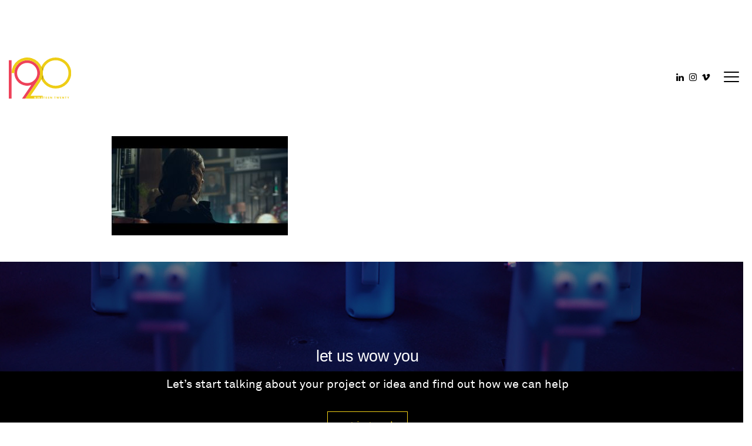

--- FILE ---
content_type: text/html; charset=UTF-8
request_url: https://1920vfx.com/portfolio/take-the-lead/1048_sfw_80_a_hnm_springsummer_80sec_edit58_btf_2018-02-20-mov-01_00_52_06-still008/
body_size: 11680
content:

<!doctype html>
<html lang="en-US" class="no-js">
    
	<head><style>img.lazy{min-height:1px}</style><link href="https://1920vfx.com/wp-content/plugins/w3-total-cache/pub/js/lazyload.min.js" as="script">
  <meta charset="utf-8">
  <meta http-equiv="x-ua-compatible" content="ie=edge">
  <meta name="viewport" content="width=device-width, initial-scale=1">
  <meta name='robots' content='index, follow, max-image-preview:large, max-snippet:-1, max-video-preview:-1' />

	<!-- This site is optimized with the Yoast SEO plugin v26.8 - https://yoast.com/product/yoast-seo-wordpress/ -->
	<title>1048_SFW_80_A_HnM_springSummer_80sec_edit58_BTF_2018-02-20.mov.01_00_52_06.Still008 - 1920vfx</title>
	<link rel="canonical" href="https://1920vfx.com/portfolio/take-the-lead/1048_sfw_80_a_hnm_springsummer_80sec_edit58_btf_2018-02-20-mov-01_00_52_06-still008/" />
	<meta property="og:locale" content="en_US" />
	<meta property="og:type" content="article" />
	<meta property="og:title" content="1048_SFW_80_A_HnM_springSummer_80sec_edit58_BTF_2018-02-20.mov.01_00_52_06.Still008 - 1920vfx" />
	<meta property="og:url" content="https://1920vfx.com/portfolio/take-the-lead/1048_sfw_80_a_hnm_springsummer_80sec_edit58_btf_2018-02-20-mov-01_00_52_06-still008/" />
	<meta property="og:site_name" content="1920vfx" />
	<meta property="article:publisher" content="https://www.facebook.com/nineteentwenty" />
	<meta property="og:image" content="https://1920vfx.com/portfolio/take-the-lead/1048_sfw_80_a_hnm_springsummer_80sec_edit58_btf_2018-02-20-mov-01_00_52_06-still008" />
	<meta property="og:image:width" content="2048" />
	<meta property="og:image:height" content="1152" />
	<meta property="og:image:type" content="image/jpeg" />
	<meta name="twitter:card" content="summary_large_image" />
	<meta name="twitter:site" content="@1920vfx" />
	<script type="application/ld+json" class="yoast-schema-graph">{"@context":"https://schema.org","@graph":[{"@type":"WebPage","@id":"https://1920vfx.com/portfolio/take-the-lead/1048_sfw_80_a_hnm_springsummer_80sec_edit58_btf_2018-02-20-mov-01_00_52_06-still008/","url":"https://1920vfx.com/portfolio/take-the-lead/1048_sfw_80_a_hnm_springsummer_80sec_edit58_btf_2018-02-20-mov-01_00_52_06-still008/","name":"1048_SFW_80_A_HnM_springSummer_80sec_edit58_BTF_2018-02-20.mov.01_00_52_06.Still008 - 1920vfx","isPartOf":{"@id":"https://1920vfx.com/#website"},"primaryImageOfPage":{"@id":"https://1920vfx.com/portfolio/take-the-lead/1048_sfw_80_a_hnm_springsummer_80sec_edit58_btf_2018-02-20-mov-01_00_52_06-still008/#primaryimage"},"image":{"@id":"https://1920vfx.com/portfolio/take-the-lead/1048_sfw_80_a_hnm_springsummer_80sec_edit58_btf_2018-02-20-mov-01_00_52_06-still008/#primaryimage"},"thumbnailUrl":"https://1920vfx.com/wp-content/uploads/2018/03/1048_SFW_80_A_HnM_springSummer_80sec_edit58_BTF_2018-02-20.mov.01_00_52_06.Still008.jpg","datePublished":"2018-03-19T15:42:33+00:00","breadcrumb":{"@id":"https://1920vfx.com/portfolio/take-the-lead/1048_sfw_80_a_hnm_springsummer_80sec_edit58_btf_2018-02-20-mov-01_00_52_06-still008/#breadcrumb"},"inLanguage":"en-US","potentialAction":[{"@type":"ReadAction","target":["https://1920vfx.com/portfolio/take-the-lead/1048_sfw_80_a_hnm_springsummer_80sec_edit58_btf_2018-02-20-mov-01_00_52_06-still008/"]}]},{"@type":"ImageObject","inLanguage":"en-US","@id":"https://1920vfx.com/portfolio/take-the-lead/1048_sfw_80_a_hnm_springsummer_80sec_edit58_btf_2018-02-20-mov-01_00_52_06-still008/#primaryimage","url":"https://1920vfx.com/wp-content/uploads/2018/03/1048_SFW_80_A_HnM_springSummer_80sec_edit58_BTF_2018-02-20.mov.01_00_52_06.Still008.jpg","contentUrl":"https://1920vfx.com/wp-content/uploads/2018/03/1048_SFW_80_A_HnM_springSummer_80sec_edit58_BTF_2018-02-20.mov.01_00_52_06.Still008.jpg","width":2048,"height":1152},{"@type":"BreadcrumbList","@id":"https://1920vfx.com/portfolio/take-the-lead/1048_sfw_80_a_hnm_springsummer_80sec_edit58_btf_2018-02-20-mov-01_00_52_06-still008/#breadcrumb","itemListElement":[{"@type":"ListItem","position":1,"name":"Home","item":"https://1920vfx.com/"},{"@type":"ListItem","position":2,"name":"Take the Lead","item":"https://1920vfx.com/portfolio/take-the-lead/"},{"@type":"ListItem","position":3,"name":"1048_SFW_80_A_HnM_springSummer_80sec_edit58_BTF_2018-02-20.mov.01_00_52_06.Still008"}]},{"@type":"WebSite","@id":"https://1920vfx.com/#website","url":"https://1920vfx.com/","name":"1920vfx","description":"a visual effects post production studio based in the heart of London and Bristol","publisher":{"@id":"https://1920vfx.com/#organization"},"potentialAction":[{"@type":"SearchAction","target":{"@type":"EntryPoint","urlTemplate":"https://1920vfx.com/?s={search_term_string}"},"query-input":{"@type":"PropertyValueSpecification","valueRequired":true,"valueName":"search_term_string"}}],"inLanguage":"en-US"},{"@type":"Organization","@id":"https://1920vfx.com/#organization","name":"1920vfx","url":"https://1920vfx.com/","logo":{"@type":"ImageObject","inLanguage":"en-US","@id":"https://1920vfx.com/#/schema/logo/image/","url":"https://1920vfx.com/wp-content/uploads/2023/03/cropped-cropped-1920_Logo_RGB-1.png","contentUrl":"https://1920vfx.com/wp-content/uploads/2023/03/cropped-cropped-1920_Logo_RGB-1.png","width":512,"height":512,"caption":"1920vfx"},"image":{"@id":"https://1920vfx.com/#/schema/logo/image/"},"sameAs":["https://www.facebook.com/nineteentwenty","https://x.com/1920vfx","https://www.instagram.com/nineteentwenty.vfx/"]}]}</script>
	<!-- / Yoast SEO plugin. -->


<link rel="alternate" title="oEmbed (JSON)" type="application/json+oembed" href="https://1920vfx.com/wp-json/oembed/1.0/embed?url=https%3A%2F%2F1920vfx.com%2Fportfolio%2Ftake-the-lead%2F1048_sfw_80_a_hnm_springsummer_80sec_edit58_btf_2018-02-20-mov-01_00_52_06-still008%2F" />
<link rel="alternate" title="oEmbed (XML)" type="text/xml+oembed" href="https://1920vfx.com/wp-json/oembed/1.0/embed?url=https%3A%2F%2F1920vfx.com%2Fportfolio%2Ftake-the-lead%2F1048_sfw_80_a_hnm_springsummer_80sec_edit58_btf_2018-02-20-mov-01_00_52_06-still008%2F&#038;format=xml" />
		<!-- This site uses the Google Analytics by MonsterInsights plugin v9.11.1 - Using Analytics tracking - https://www.monsterinsights.com/ -->
							<script src="//www.googletagmanager.com/gtag/js?id=G-NJTV0H78RH"  data-cfasync="false" data-wpfc-render="false" type="text/javascript" async></script>
			<script data-cfasync="false" data-wpfc-render="false" type="text/javascript">
				var mi_version = '9.11.1';
				var mi_track_user = true;
				var mi_no_track_reason = '';
								var MonsterInsightsDefaultLocations = {"page_location":"https:\/\/1920vfx.com\/portfolio\/take-the-lead\/1048_sfw_80_a_hnm_springsummer_80sec_edit58_btf_2018-02-20-mov-01_00_52_06-still008\/"};
								if ( typeof MonsterInsightsPrivacyGuardFilter === 'function' ) {
					var MonsterInsightsLocations = (typeof MonsterInsightsExcludeQuery === 'object') ? MonsterInsightsPrivacyGuardFilter( MonsterInsightsExcludeQuery ) : MonsterInsightsPrivacyGuardFilter( MonsterInsightsDefaultLocations );
				} else {
					var MonsterInsightsLocations = (typeof MonsterInsightsExcludeQuery === 'object') ? MonsterInsightsExcludeQuery : MonsterInsightsDefaultLocations;
				}

								var disableStrs = [
										'ga-disable-G-NJTV0H78RH',
									];

				/* Function to detect opted out users */
				function __gtagTrackerIsOptedOut() {
					for (var index = 0; index < disableStrs.length; index++) {
						if (document.cookie.indexOf(disableStrs[index] + '=true') > -1) {
							return true;
						}
					}

					return false;
				}

				/* Disable tracking if the opt-out cookie exists. */
				if (__gtagTrackerIsOptedOut()) {
					for (var index = 0; index < disableStrs.length; index++) {
						window[disableStrs[index]] = true;
					}
				}

				/* Opt-out function */
				function __gtagTrackerOptout() {
					for (var index = 0; index < disableStrs.length; index++) {
						document.cookie = disableStrs[index] + '=true; expires=Thu, 31 Dec 2099 23:59:59 UTC; path=/';
						window[disableStrs[index]] = true;
					}
				}

				if ('undefined' === typeof gaOptout) {
					function gaOptout() {
						__gtagTrackerOptout();
					}
				}
								window.dataLayer = window.dataLayer || [];

				window.MonsterInsightsDualTracker = {
					helpers: {},
					trackers: {},
				};
				if (mi_track_user) {
					function __gtagDataLayer() {
						dataLayer.push(arguments);
					}

					function __gtagTracker(type, name, parameters) {
						if (!parameters) {
							parameters = {};
						}

						if (parameters.send_to) {
							__gtagDataLayer.apply(null, arguments);
							return;
						}

						if (type === 'event') {
														parameters.send_to = monsterinsights_frontend.v4_id;
							var hookName = name;
							if (typeof parameters['event_category'] !== 'undefined') {
								hookName = parameters['event_category'] + ':' + name;
							}

							if (typeof MonsterInsightsDualTracker.trackers[hookName] !== 'undefined') {
								MonsterInsightsDualTracker.trackers[hookName](parameters);
							} else {
								__gtagDataLayer('event', name, parameters);
							}
							
						} else {
							__gtagDataLayer.apply(null, arguments);
						}
					}

					__gtagTracker('js', new Date());
					__gtagTracker('set', {
						'developer_id.dZGIzZG': true,
											});
					if ( MonsterInsightsLocations.page_location ) {
						__gtagTracker('set', MonsterInsightsLocations);
					}
										__gtagTracker('config', 'G-NJTV0H78RH', {"forceSSL":"true"} );
										window.gtag = __gtagTracker;										(function () {
						/* https://developers.google.com/analytics/devguides/collection/analyticsjs/ */
						/* ga and __gaTracker compatibility shim. */
						var noopfn = function () {
							return null;
						};
						var newtracker = function () {
							return new Tracker();
						};
						var Tracker = function () {
							return null;
						};
						var p = Tracker.prototype;
						p.get = noopfn;
						p.set = noopfn;
						p.send = function () {
							var args = Array.prototype.slice.call(arguments);
							args.unshift('send');
							__gaTracker.apply(null, args);
						};
						var __gaTracker = function () {
							var len = arguments.length;
							if (len === 0) {
								return;
							}
							var f = arguments[len - 1];
							if (typeof f !== 'object' || f === null || typeof f.hitCallback !== 'function') {
								if ('send' === arguments[0]) {
									var hitConverted, hitObject = false, action;
									if ('event' === arguments[1]) {
										if ('undefined' !== typeof arguments[3]) {
											hitObject = {
												'eventAction': arguments[3],
												'eventCategory': arguments[2],
												'eventLabel': arguments[4],
												'value': arguments[5] ? arguments[5] : 1,
											}
										}
									}
									if ('pageview' === arguments[1]) {
										if ('undefined' !== typeof arguments[2]) {
											hitObject = {
												'eventAction': 'page_view',
												'page_path': arguments[2],
											}
										}
									}
									if (typeof arguments[2] === 'object') {
										hitObject = arguments[2];
									}
									if (typeof arguments[5] === 'object') {
										Object.assign(hitObject, arguments[5]);
									}
									if ('undefined' !== typeof arguments[1].hitType) {
										hitObject = arguments[1];
										if ('pageview' === hitObject.hitType) {
											hitObject.eventAction = 'page_view';
										}
									}
									if (hitObject) {
										action = 'timing' === arguments[1].hitType ? 'timing_complete' : hitObject.eventAction;
										hitConverted = mapArgs(hitObject);
										__gtagTracker('event', action, hitConverted);
									}
								}
								return;
							}

							function mapArgs(args) {
								var arg, hit = {};
								var gaMap = {
									'eventCategory': 'event_category',
									'eventAction': 'event_action',
									'eventLabel': 'event_label',
									'eventValue': 'event_value',
									'nonInteraction': 'non_interaction',
									'timingCategory': 'event_category',
									'timingVar': 'name',
									'timingValue': 'value',
									'timingLabel': 'event_label',
									'page': 'page_path',
									'location': 'page_location',
									'title': 'page_title',
									'referrer' : 'page_referrer',
								};
								for (arg in args) {
																		if (!(!args.hasOwnProperty(arg) || !gaMap.hasOwnProperty(arg))) {
										hit[gaMap[arg]] = args[arg];
									} else {
										hit[arg] = args[arg];
									}
								}
								return hit;
							}

							try {
								f.hitCallback();
							} catch (ex) {
							}
						};
						__gaTracker.create = newtracker;
						__gaTracker.getByName = newtracker;
						__gaTracker.getAll = function () {
							return [];
						};
						__gaTracker.remove = noopfn;
						__gaTracker.loaded = true;
						window['__gaTracker'] = __gaTracker;
					})();
									} else {
										console.log("");
					(function () {
						function __gtagTracker() {
							return null;
						}

						window['__gtagTracker'] = __gtagTracker;
						window['gtag'] = __gtagTracker;
					})();
									}
			</script>
							<!-- / Google Analytics by MonsterInsights -->
		<style id='wp-img-auto-sizes-contain-inline-css' type='text/css'>
img:is([sizes=auto i],[sizes^="auto," i]){contain-intrinsic-size:3000px 1500px}
/*# sourceURL=wp-img-auto-sizes-contain-inline-css */
</style>
<link rel="stylesheet" href="https://1920vfx.com/wp-content/cache/minify/4b06f.css" media="all" />

<style id='wp-block-library-inline-css' type='text/css'>
:root{--wp-block-synced-color:#7a00df;--wp-block-synced-color--rgb:122,0,223;--wp-bound-block-color:var(--wp-block-synced-color);--wp-editor-canvas-background:#ddd;--wp-admin-theme-color:#007cba;--wp-admin-theme-color--rgb:0,124,186;--wp-admin-theme-color-darker-10:#006ba1;--wp-admin-theme-color-darker-10--rgb:0,107,160.5;--wp-admin-theme-color-darker-20:#005a87;--wp-admin-theme-color-darker-20--rgb:0,90,135;--wp-admin-border-width-focus:2px}@media (min-resolution:192dpi){:root{--wp-admin-border-width-focus:1.5px}}.wp-element-button{cursor:pointer}:root .has-very-light-gray-background-color{background-color:#eee}:root .has-very-dark-gray-background-color{background-color:#313131}:root .has-very-light-gray-color{color:#eee}:root .has-very-dark-gray-color{color:#313131}:root .has-vivid-green-cyan-to-vivid-cyan-blue-gradient-background{background:linear-gradient(135deg,#00d084,#0693e3)}:root .has-purple-crush-gradient-background{background:linear-gradient(135deg,#34e2e4,#4721fb 50%,#ab1dfe)}:root .has-hazy-dawn-gradient-background{background:linear-gradient(135deg,#faaca8,#dad0ec)}:root .has-subdued-olive-gradient-background{background:linear-gradient(135deg,#fafae1,#67a671)}:root .has-atomic-cream-gradient-background{background:linear-gradient(135deg,#fdd79a,#004a59)}:root .has-nightshade-gradient-background{background:linear-gradient(135deg,#330968,#31cdcf)}:root .has-midnight-gradient-background{background:linear-gradient(135deg,#020381,#2874fc)}:root{--wp--preset--font-size--normal:16px;--wp--preset--font-size--huge:42px}.has-regular-font-size{font-size:1em}.has-larger-font-size{font-size:2.625em}.has-normal-font-size{font-size:var(--wp--preset--font-size--normal)}.has-huge-font-size{font-size:var(--wp--preset--font-size--huge)}.has-text-align-center{text-align:center}.has-text-align-left{text-align:left}.has-text-align-right{text-align:right}.has-fit-text{white-space:nowrap!important}#end-resizable-editor-section{display:none}.aligncenter{clear:both}.items-justified-left{justify-content:flex-start}.items-justified-center{justify-content:center}.items-justified-right{justify-content:flex-end}.items-justified-space-between{justify-content:space-between}.screen-reader-text{border:0;clip-path:inset(50%);height:1px;margin:-1px;overflow:hidden;padding:0;position:absolute;width:1px;word-wrap:normal!important}.screen-reader-text:focus{background-color:#ddd;clip-path:none;color:#444;display:block;font-size:1em;height:auto;left:5px;line-height:normal;padding:15px 23px 14px;text-decoration:none;top:5px;width:auto;z-index:100000}html :where(.has-border-color){border-style:solid}html :where([style*=border-top-color]){border-top-style:solid}html :where([style*=border-right-color]){border-right-style:solid}html :where([style*=border-bottom-color]){border-bottom-style:solid}html :where([style*=border-left-color]){border-left-style:solid}html :where([style*=border-width]){border-style:solid}html :where([style*=border-top-width]){border-top-style:solid}html :where([style*=border-right-width]){border-right-style:solid}html :where([style*=border-bottom-width]){border-bottom-style:solid}html :where([style*=border-left-width]){border-left-style:solid}html :where(img[class*=wp-image-]){height:auto;max-width:100%}:where(figure){margin:0 0 1em}html :where(.is-position-sticky){--wp-admin--admin-bar--position-offset:var(--wp-admin--admin-bar--height,0px)}@media screen and (max-width:600px){html :where(.is-position-sticky){--wp-admin--admin-bar--position-offset:0px}}

/*# sourceURL=wp-block-library-inline-css */
</style><style id='global-styles-inline-css' type='text/css'>
:root{--wp--preset--aspect-ratio--square: 1;--wp--preset--aspect-ratio--4-3: 4/3;--wp--preset--aspect-ratio--3-4: 3/4;--wp--preset--aspect-ratio--3-2: 3/2;--wp--preset--aspect-ratio--2-3: 2/3;--wp--preset--aspect-ratio--16-9: 16/9;--wp--preset--aspect-ratio--9-16: 9/16;--wp--preset--color--black: #000000;--wp--preset--color--cyan-bluish-gray: #abb8c3;--wp--preset--color--white: #ffffff;--wp--preset--color--pale-pink: #f78da7;--wp--preset--color--vivid-red: #cf2e2e;--wp--preset--color--luminous-vivid-orange: #ff6900;--wp--preset--color--luminous-vivid-amber: #fcb900;--wp--preset--color--light-green-cyan: #7bdcb5;--wp--preset--color--vivid-green-cyan: #00d084;--wp--preset--color--pale-cyan-blue: #8ed1fc;--wp--preset--color--vivid-cyan-blue: #0693e3;--wp--preset--color--vivid-purple: #9b51e0;--wp--preset--gradient--vivid-cyan-blue-to-vivid-purple: linear-gradient(135deg,rgb(6,147,227) 0%,rgb(155,81,224) 100%);--wp--preset--gradient--light-green-cyan-to-vivid-green-cyan: linear-gradient(135deg,rgb(122,220,180) 0%,rgb(0,208,130) 100%);--wp--preset--gradient--luminous-vivid-amber-to-luminous-vivid-orange: linear-gradient(135deg,rgb(252,185,0) 0%,rgb(255,105,0) 100%);--wp--preset--gradient--luminous-vivid-orange-to-vivid-red: linear-gradient(135deg,rgb(255,105,0) 0%,rgb(207,46,46) 100%);--wp--preset--gradient--very-light-gray-to-cyan-bluish-gray: linear-gradient(135deg,rgb(238,238,238) 0%,rgb(169,184,195) 100%);--wp--preset--gradient--cool-to-warm-spectrum: linear-gradient(135deg,rgb(74,234,220) 0%,rgb(151,120,209) 20%,rgb(207,42,186) 40%,rgb(238,44,130) 60%,rgb(251,105,98) 80%,rgb(254,248,76) 100%);--wp--preset--gradient--blush-light-purple: linear-gradient(135deg,rgb(255,206,236) 0%,rgb(152,150,240) 100%);--wp--preset--gradient--blush-bordeaux: linear-gradient(135deg,rgb(254,205,165) 0%,rgb(254,45,45) 50%,rgb(107,0,62) 100%);--wp--preset--gradient--luminous-dusk: linear-gradient(135deg,rgb(255,203,112) 0%,rgb(199,81,192) 50%,rgb(65,88,208) 100%);--wp--preset--gradient--pale-ocean: linear-gradient(135deg,rgb(255,245,203) 0%,rgb(182,227,212) 50%,rgb(51,167,181) 100%);--wp--preset--gradient--electric-grass: linear-gradient(135deg,rgb(202,248,128) 0%,rgb(113,206,126) 100%);--wp--preset--gradient--midnight: linear-gradient(135deg,rgb(2,3,129) 0%,rgb(40,116,252) 100%);--wp--preset--font-size--small: 13px;--wp--preset--font-size--medium: 20px;--wp--preset--font-size--large: 36px;--wp--preset--font-size--x-large: 42px;--wp--preset--spacing--20: 0.44rem;--wp--preset--spacing--30: 0.67rem;--wp--preset--spacing--40: 1rem;--wp--preset--spacing--50: 1.5rem;--wp--preset--spacing--60: 2.25rem;--wp--preset--spacing--70: 3.38rem;--wp--preset--spacing--80: 5.06rem;--wp--preset--shadow--natural: 6px 6px 9px rgba(0, 0, 0, 0.2);--wp--preset--shadow--deep: 12px 12px 50px rgba(0, 0, 0, 0.4);--wp--preset--shadow--sharp: 6px 6px 0px rgba(0, 0, 0, 0.2);--wp--preset--shadow--outlined: 6px 6px 0px -3px rgb(255, 255, 255), 6px 6px rgb(0, 0, 0);--wp--preset--shadow--crisp: 6px 6px 0px rgb(0, 0, 0);}:where(.is-layout-flex){gap: 0.5em;}:where(.is-layout-grid){gap: 0.5em;}body .is-layout-flex{display: flex;}.is-layout-flex{flex-wrap: wrap;align-items: center;}.is-layout-flex > :is(*, div){margin: 0;}body .is-layout-grid{display: grid;}.is-layout-grid > :is(*, div){margin: 0;}:where(.wp-block-columns.is-layout-flex){gap: 2em;}:where(.wp-block-columns.is-layout-grid){gap: 2em;}:where(.wp-block-post-template.is-layout-flex){gap: 1.25em;}:where(.wp-block-post-template.is-layout-grid){gap: 1.25em;}.has-black-color{color: var(--wp--preset--color--black) !important;}.has-cyan-bluish-gray-color{color: var(--wp--preset--color--cyan-bluish-gray) !important;}.has-white-color{color: var(--wp--preset--color--white) !important;}.has-pale-pink-color{color: var(--wp--preset--color--pale-pink) !important;}.has-vivid-red-color{color: var(--wp--preset--color--vivid-red) !important;}.has-luminous-vivid-orange-color{color: var(--wp--preset--color--luminous-vivid-orange) !important;}.has-luminous-vivid-amber-color{color: var(--wp--preset--color--luminous-vivid-amber) !important;}.has-light-green-cyan-color{color: var(--wp--preset--color--light-green-cyan) !important;}.has-vivid-green-cyan-color{color: var(--wp--preset--color--vivid-green-cyan) !important;}.has-pale-cyan-blue-color{color: var(--wp--preset--color--pale-cyan-blue) !important;}.has-vivid-cyan-blue-color{color: var(--wp--preset--color--vivid-cyan-blue) !important;}.has-vivid-purple-color{color: var(--wp--preset--color--vivid-purple) !important;}.has-black-background-color{background-color: var(--wp--preset--color--black) !important;}.has-cyan-bluish-gray-background-color{background-color: var(--wp--preset--color--cyan-bluish-gray) !important;}.has-white-background-color{background-color: var(--wp--preset--color--white) !important;}.has-pale-pink-background-color{background-color: var(--wp--preset--color--pale-pink) !important;}.has-vivid-red-background-color{background-color: var(--wp--preset--color--vivid-red) !important;}.has-luminous-vivid-orange-background-color{background-color: var(--wp--preset--color--luminous-vivid-orange) !important;}.has-luminous-vivid-amber-background-color{background-color: var(--wp--preset--color--luminous-vivid-amber) !important;}.has-light-green-cyan-background-color{background-color: var(--wp--preset--color--light-green-cyan) !important;}.has-vivid-green-cyan-background-color{background-color: var(--wp--preset--color--vivid-green-cyan) !important;}.has-pale-cyan-blue-background-color{background-color: var(--wp--preset--color--pale-cyan-blue) !important;}.has-vivid-cyan-blue-background-color{background-color: var(--wp--preset--color--vivid-cyan-blue) !important;}.has-vivid-purple-background-color{background-color: var(--wp--preset--color--vivid-purple) !important;}.has-black-border-color{border-color: var(--wp--preset--color--black) !important;}.has-cyan-bluish-gray-border-color{border-color: var(--wp--preset--color--cyan-bluish-gray) !important;}.has-white-border-color{border-color: var(--wp--preset--color--white) !important;}.has-pale-pink-border-color{border-color: var(--wp--preset--color--pale-pink) !important;}.has-vivid-red-border-color{border-color: var(--wp--preset--color--vivid-red) !important;}.has-luminous-vivid-orange-border-color{border-color: var(--wp--preset--color--luminous-vivid-orange) !important;}.has-luminous-vivid-amber-border-color{border-color: var(--wp--preset--color--luminous-vivid-amber) !important;}.has-light-green-cyan-border-color{border-color: var(--wp--preset--color--light-green-cyan) !important;}.has-vivid-green-cyan-border-color{border-color: var(--wp--preset--color--vivid-green-cyan) !important;}.has-pale-cyan-blue-border-color{border-color: var(--wp--preset--color--pale-cyan-blue) !important;}.has-vivid-cyan-blue-border-color{border-color: var(--wp--preset--color--vivid-cyan-blue) !important;}.has-vivid-purple-border-color{border-color: var(--wp--preset--color--vivid-purple) !important;}.has-vivid-cyan-blue-to-vivid-purple-gradient-background{background: var(--wp--preset--gradient--vivid-cyan-blue-to-vivid-purple) !important;}.has-light-green-cyan-to-vivid-green-cyan-gradient-background{background: var(--wp--preset--gradient--light-green-cyan-to-vivid-green-cyan) !important;}.has-luminous-vivid-amber-to-luminous-vivid-orange-gradient-background{background: var(--wp--preset--gradient--luminous-vivid-amber-to-luminous-vivid-orange) !important;}.has-luminous-vivid-orange-to-vivid-red-gradient-background{background: var(--wp--preset--gradient--luminous-vivid-orange-to-vivid-red) !important;}.has-very-light-gray-to-cyan-bluish-gray-gradient-background{background: var(--wp--preset--gradient--very-light-gray-to-cyan-bluish-gray) !important;}.has-cool-to-warm-spectrum-gradient-background{background: var(--wp--preset--gradient--cool-to-warm-spectrum) !important;}.has-blush-light-purple-gradient-background{background: var(--wp--preset--gradient--blush-light-purple) !important;}.has-blush-bordeaux-gradient-background{background: var(--wp--preset--gradient--blush-bordeaux) !important;}.has-luminous-dusk-gradient-background{background: var(--wp--preset--gradient--luminous-dusk) !important;}.has-pale-ocean-gradient-background{background: var(--wp--preset--gradient--pale-ocean) !important;}.has-electric-grass-gradient-background{background: var(--wp--preset--gradient--electric-grass) !important;}.has-midnight-gradient-background{background: var(--wp--preset--gradient--midnight) !important;}.has-small-font-size{font-size: var(--wp--preset--font-size--small) !important;}.has-medium-font-size{font-size: var(--wp--preset--font-size--medium) !important;}.has-large-font-size{font-size: var(--wp--preset--font-size--large) !important;}.has-x-large-font-size{font-size: var(--wp--preset--font-size--x-large) !important;}
/*# sourceURL=global-styles-inline-css */
</style>

<style id='classic-theme-styles-inline-css' type='text/css'>
/*! This file is auto-generated */
.wp-block-button__link{color:#fff;background-color:#32373c;border-radius:9999px;box-shadow:none;text-decoration:none;padding:calc(.667em + 2px) calc(1.333em + 2px);font-size:1.125em}.wp-block-file__button{background:#32373c;color:#fff;text-decoration:none}
/*# sourceURL=/wp-includes/css/classic-themes.min.css */
</style>
<link rel="stylesheet" href="https://1920vfx.com/wp-content/cache/minify/ce79c.css" media="all" />






<script data-cfasync="false" data-wpfc-render="false" type="text/javascript" id='monsterinsights-frontend-script-js-extra'>/* <![CDATA[ */
var monsterinsights_frontend = {"js_events_tracking":"true","download_extensions":"doc,pdf,ppt,zip,xls,docx,pptx,xlsx","inbound_paths":"[]","home_url":"https:\/\/1920vfx.com","hash_tracking":"false","v4_id":"G-NJTV0H78RH"};/* ]]> */
</script>
<script src="https://1920vfx.com/wp-content/cache/minify/818c0.js"></script>


<script type="text/javascript" id="foobox-free-min-js-before">
/* <![CDATA[ */
/* Run FooBox FREE (v2.7.41) */
var FOOBOX = window.FOOBOX = {
	ready: true,
	disableOthers: false,
	o: {wordpress: { enabled: true }, countMessage:'image %index of %total', captions: { dataTitle: ["captionTitle","title"], dataDesc: ["captionDesc","description"] }, rel: '', excludes:'.fbx-link,.nofoobox,.nolightbox,a[href*="pinterest.com/pin/create/button/"]', affiliate : { enabled: false }},
	selectors: [
		".gallery", ".wp-block-gallery", ".wp-caption", ".wp-block-image", "a:has(img[class*=wp-image-])", ".foobox"
	],
	pre: function( $ ){
		// Custom JavaScript (Pre)
		
	},
	post: function( $ ){
		// Custom JavaScript (Post)
		
		// Custom Captions Code
		
	},
	custom: function( $ ){
		// Custom Extra JS
		
	}
};
//# sourceURL=foobox-free-min-js-before
/* ]]> */
</script>
<script src="https://1920vfx.com/wp-content/cache/minify/eb8ca.js"></script>

<link rel="https://api.w.org/" href="https://1920vfx.com/wp-json/" /><link rel="alternate" title="JSON" type="application/json" href="https://1920vfx.com/wp-json/wp/v2/media/1705" /><link rel="EditURI" type="application/rsd+xml" title="RSD" href="https://1920vfx.com/xmlrpc.php?rsd" />
<meta name="generator" content="WordPress 6.9" />
<link rel='shortlink' href='https://1920vfx.com/?p=1705' />
<meta name="generator" content="performance-lab 4.0.1; plugins: ">
<meta name="generator" content="Powered by Slider Revolution 6.5.8 - responsive, Mobile-Friendly Slider Plugin for WordPress with comfortable drag and drop interface." />
			<link rel="preload" href="https://1920vfx.com/wp-content/plugins/ajax-search-pro/css/fonts/icons/icons2.woff2" as="font" crossorigin="anonymous" />
            			<style>
                .asp_m{height: 0;}            </style>
			            				<link rel="preconnect" href="https://fonts.gstatic.com" crossorigin />
				<link rel="preload" as="style" href="//fonts.googleapis.com/css?family=Lato:300|Lato:400|Lato:700|Open+Sans:300|Open+Sans:400|Open+Sans:700&display=swap" />
				<link rel="stylesheet" href="//fonts.googleapis.com/css?family=Lato:300|Lato:400|Lato:700|Open+Sans:300|Open+Sans:400|Open+Sans:700&display=swap" media="all" />
				<link rel="icon" href="https://1920vfx.com/wp-content/uploads/2023/03/cropped-1920_Logo_RGB-1-32x32.png" sizes="32x32" />
<link rel="icon" href="https://1920vfx.com/wp-content/uploads/2023/03/cropped-1920_Logo_RGB-1-192x192.png" sizes="192x192" />
<link rel="apple-touch-icon" href="https://1920vfx.com/wp-content/uploads/2023/03/cropped-1920_Logo_RGB-1-180x180.png" />
<meta name="msapplication-TileImage" content="https://1920vfx.com/wp-content/uploads/2023/03/cropped-1920_Logo_RGB-1-270x270.png" />
<script type="text/javascript">function setREVStartSize(e){
			//window.requestAnimationFrame(function() {				 
				window.RSIW = window.RSIW===undefined ? window.innerWidth : window.RSIW;	
				window.RSIH = window.RSIH===undefined ? window.innerHeight : window.RSIH;	
				try {								
					var pw = document.getElementById(e.c).parentNode.offsetWidth,
						newh;
					pw = pw===0 || isNaN(pw) ? window.RSIW : pw;
					e.tabw = e.tabw===undefined ? 0 : parseInt(e.tabw);
					e.thumbw = e.thumbw===undefined ? 0 : parseInt(e.thumbw);
					e.tabh = e.tabh===undefined ? 0 : parseInt(e.tabh);
					e.thumbh = e.thumbh===undefined ? 0 : parseInt(e.thumbh);
					e.tabhide = e.tabhide===undefined ? 0 : parseInt(e.tabhide);
					e.thumbhide = e.thumbhide===undefined ? 0 : parseInt(e.thumbhide);
					e.mh = e.mh===undefined || e.mh=="" || e.mh==="auto" ? 0 : parseInt(e.mh,0);		
					if(e.layout==="fullscreen" || e.l==="fullscreen") 						
						newh = Math.max(e.mh,window.RSIH);					
					else{					
						e.gw = Array.isArray(e.gw) ? e.gw : [e.gw];
						for (var i in e.rl) if (e.gw[i]===undefined || e.gw[i]===0) e.gw[i] = e.gw[i-1];					
						e.gh = e.el===undefined || e.el==="" || (Array.isArray(e.el) && e.el.length==0)? e.gh : e.el;
						e.gh = Array.isArray(e.gh) ? e.gh : [e.gh];
						for (var i in e.rl) if (e.gh[i]===undefined || e.gh[i]===0) e.gh[i] = e.gh[i-1];
											
						var nl = new Array(e.rl.length),
							ix = 0,						
							sl;					
						e.tabw = e.tabhide>=pw ? 0 : e.tabw;
						e.thumbw = e.thumbhide>=pw ? 0 : e.thumbw;
						e.tabh = e.tabhide>=pw ? 0 : e.tabh;
						e.thumbh = e.thumbhide>=pw ? 0 : e.thumbh;					
						for (var i in e.rl) nl[i] = e.rl[i]<window.RSIW ? 0 : e.rl[i];
						sl = nl[0];									
						for (var i in nl) if (sl>nl[i] && nl[i]>0) { sl = nl[i]; ix=i;}															
						var m = pw>(e.gw[ix]+e.tabw+e.thumbw) ? 1 : (pw-(e.tabw+e.thumbw)) / (e.gw[ix]);					
						newh =  (e.gh[ix] * m) + (e.tabh + e.thumbh);
					}
					var el = document.getElementById(e.c);
					if (el!==null && el) el.style.height = newh+"px";					
					el = document.getElementById(e.c+"_wrapper");
					if (el!==null && el) {
						el.style.height = newh+"px";
						el.style.display = "block";
					}
				} catch(e){
					console.log("Failure at Presize of Slider:" + e)
				}					   
			//});
		  };</script>
<link rel="stylesheet" href="https://1920vfx.com/wp-content/cache/minify/edd85.css" media="all" />

<style id='rs-plugin-settings-inline-css' type='text/css'>
#rs-demo-id {}
/*# sourceURL=rs-plugin-settings-inline-css */
</style>
</head>
	
	<body class="attachment wp-singular attachment-template-default single single-attachment postid-1705 attachmentid-1705 attachment-jpeg wp-custom-logo wp-theme-docandtee-2016-v3 1048_sfw_80_a_hnm_springsummer_80sec_edit58_btf_2018-02-20-mov-01_00_52_06-still008">
		
		<!--[if IE]>
		<div class="alert alert-warning">
			You are using an <strong>outdated</strong> browser. Please <a href="http://browsehappy.com/">upgrade your browser</a> to improve your experience.		</div>
		<![endif]-->

		
<header id="page-header-top" data-sticky-container class="main-header">
	<div class="sticky" data-sticky data-margin-top="0" style="width:100%;">    
		
		<div class="top-bar-new">
			<div class="top-bar-new-inner">
				
				<div class="top-bar-new-left">
					<a href="https://1920vfx.com/" rel="home" itemprop="url">
						<img class="logo new lazy" src="data:image/svg+xml,%3Csvg%20xmlns='http://www.w3.org/2000/svg'%20viewBox='0%200%201%201'%3E%3C/svg%3E" data-src="https://1920vfx.com/wp-content/themes/docandtee-2016-v3/assets/images/1920-newlogo.svg" alt="1920vfx">
					</a>
				</div>

				<div class="top-bar-new-right">

					
					<div class="social-icons-menu hide-for-small-only">
												<span class="social-link-list-item">
							<a class="social-link fa fa-linkedin " href="https://www.linkedin.com/company/nineteentwenty/" target="_blank" aria="true"></a>
						</span>
												<span class="social-link-list-item">
							<a class="social-link fa fa-instagram" href="https://www.instagram.com/1920.vfx/" target="_blank" aria="true"></a>
						</span>
												<span class="social-link-list-item"><a class="social-link fa fa-vimeo" href="https://vimeo.com/user22707375" target="_blank" aria="true"></a></span>
					</div>


					<div class="circle"></div>
					<div class="mainmenu">
						<ul>
							
														<li id="menu-item-1919" class="menu-item menu-item-type-post_type menu-item-object-page menu-item-home menu-item-1919"><a href="https://1920vfx.com/">home</a></li>
<li id="menu-item-109" class="menu-item menu-item-type-post_type menu-item-object-page menu-item-109"><a href="https://1920vfx.com/about-nineteentwenty/">about</a></li>
<li id="menu-item-1920" class="menu-item menu-item-type-post_type menu-item-object-page menu-item-1920"><a href="https://1920vfx.com/portfolio/">portfolio</a></li>
<li id="menu-item-2437" class="menu-item menu-item-type-post_type menu-item-object-page menu-item-2437"><a href="https://1920vfx.com/colour/">colour</a></li>
<li id="menu-item-772" class="menu-item menu-item-type-post_type menu-item-object-page menu-item-772"><a href="https://1920vfx.com/showreel/">showreels</a></li>
<li id="menu-item-2492" class="menu-item menu-item-type-custom menu-item-object-custom menu-item-2492"><a href="https://1920vfx.com/portfolio/?tab=makingof">making of</a></li>
<li id="menu-item-704" class="menu-item menu-item-type-taxonomy menu-item-object-category menu-item-704"><a href="https://1920vfx.com/category/news/">news</a></li>
<li id="menu-item-1938" class="menu-item menu-item-type-custom menu-item-object-custom menu-item-1938"><a href="https://careers.1920vfx.com/">vacancies</a></li>
<li id="menu-item-708" class="menu-item menu-item-type-post_type menu-item-object-page menu-item-708"><a href="https://1920vfx.com/contact/">contact</a></li>
							
							<li class="social-icons">
																<span class="social-link-list-item">
									<a class="social-link fa fa-linkedin " href="https://www.linkedin.com/company/nineteentwenty/" target="_blank" aria="true"></a>
								</span>
																<span class="social-link-list-item">
									<a class="social-link fa fa-instagram" href="https://www.instagram.com/1920.vfx/" target="_blank" aria="true"></a>
								</span>
																<span class="social-link-list-item"><a class="social-link fa fa-vimeo" href="https://vimeo.com/user22707375" target="_blank" aria="true"></a></span>
							</li>
							
						</ul>
					</div>			            
					<div class="burger">
						<div class="x"></div>
						<div class="y"></div>
						<div class="z"></div>
					</div>
					
				</div>
			</div>
		</div>
		
	</div>      
</header>

		<div class="wrap container attachment-container" role="document">
			<main id="page-main" class="wpmain ">
				
 
   <article class="post-1705 attachment type-attachment status-inherit hentry">

   
     <div class="row column single-head">
     <div class="entry-content">
    
 <h1 class="entry-title">1048_SFW_80_A_HnM_springSummer_80sec_edit58_BTF_2018-02-20.mov.01_00_52_06.Still008</h1>
	 <time class="updated" datetime="2018-03-19T15:42:33+00:00">March 19, 2018</time>

		 </div>
  </div>
<div class="row column">
      <div class="entry-content">
        <p class="attachment"><a href='https://1920vfx.com/wp-content/uploads/2018/03/1048_SFW_80_A_HnM_springSummer_80sec_edit58_BTF_2018-02-20.mov.01_00_52_06.Still008.jpg'><img fetchpriority="high" decoding="async" width="300" height="169" src="data:image/svg+xml,%3Csvg%20xmlns='http://www.w3.org/2000/svg'%20viewBox='0%200%20300%20169'%3E%3C/svg%3E" data-src="https://1920vfx.com/wp-content/uploads/2018/03/1048_SFW_80_A_HnM_springSummer_80sec_edit58_BTF_2018-02-20.mov.01_00_52_06.Still008-300x169.jpg" class="attachment-medium size-medium lazy" alt="" data-srcset="https://1920vfx.com/wp-content/uploads/2018/03/1048_SFW_80_A_HnM_springSummer_80sec_edit58_BTF_2018-02-20.mov.01_00_52_06.Still008-300x169.jpg 300w, https://1920vfx.com/wp-content/uploads/2018/03/1048_SFW_80_A_HnM_springSummer_80sec_edit58_BTF_2018-02-20.mov.01_00_52_06.Still008-768x432.jpg 768w, https://1920vfx.com/wp-content/uploads/2018/03/1048_SFW_80_A_HnM_springSummer_80sec_edit58_BTF_2018-02-20.mov.01_00_52_06.Still008-1024x576.jpg 1024w, https://1920vfx.com/wp-content/uploads/2018/03/1048_SFW_80_A_HnM_springSummer_80sec_edit58_BTF_2018-02-20.mov.01_00_52_06.Still008-75x42.jpg 75w, https://1920vfx.com/wp-content/uploads/2018/03/1048_SFW_80_A_HnM_springSummer_80sec_edit58_BTF_2018-02-20.mov.01_00_52_06.Still008-700x394.jpg 700w, https://1920vfx.com/wp-content/uploads/2018/03/1048_SFW_80_A_HnM_springSummer_80sec_edit58_BTF_2018-02-20.mov.01_00_52_06.Still008-1440x810.jpg 1440w, https://1920vfx.com/wp-content/uploads/2018/03/1048_SFW_80_A_HnM_springSummer_80sec_edit58_BTF_2018-02-20.mov.01_00_52_06.Still008.jpg 2048w" data-sizes="(min-width: 1440px) 300px, (min-width: 1200px) 300px, (min-width: 1024px) 30vw, (min-width: 640px) 50vw" /></a></p>
    </div>
   
    <footer>
            </footer>
    </div>
  </article>


<div class="lazy" id="contact-footer" style="" data-bg="https://1920vfx.com/wp-content/uploads/2017/05/EON_3.jpg"> 
	
     <div class="content">
     <section class="widget text-4 widget_text"><h1>let us wow you</h1>			<div class="textwidget"><p>Let’s start talking about your project or idea and find out how we can help</p>
</div>
		</section>     <a class="button site-btn" href="https://1920vfx.com/contact/">get in touch</a>
     </div>
     
     <div class="image-fade"></div>
</div>			</main><!-- /.main -->
		</div><!-- /.wrap -->
				
		<footer class="footer">
	
	<div id="footer-wrapper">
		
		<div id="footer-control">
			<span class="copy left">&copy; 2026 nineteen twenty</span>
			<span class="control right">Privacy Policy <i class="fa fa-plus" aria-hidden="true"></i></span>
		</div>
		
		<div id="footer-outer" class="footer-outer">
			<div id="footer-inner" class="footer-inner">
				<section class="widget text-5 widget_text">			<div class="textwidget"><p>&copy; nineteen twenty 2017<br />
website by <a href="http://docandtee.com" target="_blank">Doc&amp;Tee Ltd</a>.</p>
<p><a href="https://1920vfx.com/wp-content/uploads/2025/04/1920_Website_Privacy_Policy.pdf" target="_blank">Privacy Policy</a><br />
<a href="https://1920vfx.com/terms-conditions/">Terms & Conditions</a></p>
</div>
		</section><section class="widget social_widget-2 widget_social_widget"><h3>follow us</h3><ul class="social-icons black">

            <li class="social-link-list-item">
          <a class="social-link fa fa-linkedin " href="https://www.linkedin.com/company/nineteentwenty/" target="_blank" aria="true"></a>
        </li>
            <li class="social-link-list-item">
          <a class="social-link fa fa-instagram" href="https://www.instagram.com/1920.vfx/" target="_blank" aria="true"></a>
        </li>
    
<li class="social-link-list-item"><a class="social-link fa fa-vimeo" href="https://vimeo.com/user22707375" target="_blank" aria="true"></a></li>
</ul></section><section class="widget text-7 widget_text"><h3>get in touch</h3>			<div class="textwidget"><p><a href="https://1920vfx.com/contact/">Contact us</a><br />
<a href="mailto:production@1920vfx.com">production@1920vfx.com</a></p>
</div>
		</section><section class="widget nav_menu-2 widget_nav_menu"><h3>quicklinks</h3><div class="menu-main-menu-container"><ul id="menu-main-menu-1" class="menu"><li class="menu-item menu-item-type-post_type menu-item-object-page menu-item-home menu-item-1919"><a href="https://1920vfx.com/">home</a></li>
<li class="menu-item menu-item-type-post_type menu-item-object-page menu-item-109"><a href="https://1920vfx.com/about-nineteentwenty/">about</a></li>
<li class="menu-item menu-item-type-post_type menu-item-object-page menu-item-1920"><a href="https://1920vfx.com/portfolio/">portfolio</a></li>
<li class="menu-item menu-item-type-post_type menu-item-object-page menu-item-2437"><a href="https://1920vfx.com/colour/">colour</a></li>
<li class="menu-item menu-item-type-post_type menu-item-object-page menu-item-772"><a href="https://1920vfx.com/showreel/">showreels</a></li>
<li class="menu-item menu-item-type-custom menu-item-object-custom menu-item-2492"><a href="https://1920vfx.com/portfolio/?tab=makingof">making of</a></li>
<li class="menu-item menu-item-type-taxonomy menu-item-object-category menu-item-704"><a href="https://1920vfx.com/category/news/">news</a></li>
<li class="menu-item menu-item-type-custom menu-item-object-custom menu-item-1938"><a href="https://careers.1920vfx.com/">vacancies</a></li>
<li class="menu-item menu-item-type-post_type menu-item-object-page menu-item-708"><a href="https://1920vfx.com/contact/">contact</a></li>
</ul></div></section>			</div>
		</div>
		
	</div>

</footer>

		<script type="text/javascript">
			window.RS_MODULES = window.RS_MODULES || {};
			window.RS_MODULES.modules = window.RS_MODULES.modules || {};
			window.RS_MODULES.waiting = window.RS_MODULES.waiting || [];
			window.RS_MODULES.defered = true;
			window.RS_MODULES.moduleWaiting = window.RS_MODULES.moduleWaiting || {};
			window.RS_MODULES.type = 'compiled';
		</script>
		<script type="speculationrules">
{"prefetch":[{"source":"document","where":{"and":[{"href_matches":"/*"},{"not":{"href_matches":["/wp-*.php","/wp-admin/*","/wp-content/uploads/*","/wp-content/*","/wp-content/plugins/*","/wp-content/themes/docandtee-2016-v3/*","/*\\?(.+)"]}},{"not":{"selector_matches":"a[rel~=\"nofollow\"]"}},{"not":{"selector_matches":".no-prefetch, .no-prefetch a"}}]},"eagerness":"conservative"}]}
</script>
            <div class='asp_hidden_data' id="asp_hidden_data" style="display: none !important;">
                <svg style="position:absolute" height="0" width="0">
                    <filter id="aspblur">
                        <feGaussianBlur in="SourceGraphic" stdDeviation="4"/>
                    </filter>
                </svg>
                <svg style="position:absolute" height="0" width="0">
                    <filter id="no_aspblur"></filter>
                </svg>
            </div>
        <!-- Instagram Feed JS -->
<script type="text/javascript">
var sbiajaxurl = "https://1920vfx.com/wp-admin/admin-ajax.php";
</script>

<script src="https://1920vfx.com/wp-content/cache/minify/e0c07.js" defer></script>

<script src="https://1920vfx.com/wp-content/cache/minify/4439d.js"></script>

<script type="text/javascript" id="wd-asp-ajaxsearchpro-js-before">
/* <![CDATA[ */
window.ASP = typeof window.ASP !== 'undefined' ? window.ASP : {}; window.ASP.wp_rocket_exception = "DOMContentLoaded"; window.ASP.ajaxurl = "https:\/\/1920vfx.com\/wp-admin\/admin-ajax.php"; window.ASP.backend_ajaxurl = "https:\/\/1920vfx.com\/wp-admin\/admin-ajax.php"; window.ASP.js_scope = "jQuery"; window.ASP.asp_url = "https:\/\/1920vfx.com\/wp-content\/plugins\/ajax-search-pro\/"; window.ASP.upload_url = "https:\/\/1920vfx.com\/wp-content\/uploads\/asp_upload\/"; window.ASP.css_basic_url = "https:\/\/1920vfx.com\/wp-content\/uploads\/asp_upload\/style.basic-ho-is-po-no-da-au-se-is.css"; window.ASP.detect_ajax = 0; window.ASP.media_query = "wwTpCN"; window.ASP.version = 5019; window.ASP.pageHTML = ""; window.ASP.additional_scripts = [{"handle":"wd-asp-scroll-simple","src":"https:\/\/1920vfx.com\/wp-content\/plugins\/ajax-search-pro\/js\/min\/external\/simplebar.js","prereq":false},{"handle":"wd-asp-ajaxsearchpro","src":"https:\/\/1920vfx.com\/wp-content\/plugins\/ajax-search-pro\/js\/min\/plugin\/merged\/asp.js","prereq":false}]; window.ASP.script_async_load = false; window.ASP.scrollbar = true; window.ASP.css_async = false; window.ASP.js_retain_popstate = 0; window.ASP.highlight = {"enabled":false,"data":[]}; window.ASP.debug = false; window.ASP.instances = {}; window.ASP.analytics = {"method":0,"tracking_id":"","string":"?ajax_search={asp_term}","event":{"focus":{"active":1,"action":"focus","category":"ASP {search_id} | {search_name}","label":"Input focus","value":"1"},"search_start":{"active":0,"action":"search_start","category":"ASP {search_id} | {search_name}","label":"Phrase: {phrase}","value":"1"},"search_end":{"active":1,"action":"search_end","category":"ASP {search_id} | {search_name}","label":"{phrase} | {results_count}","value":"1"},"magnifier":{"active":1,"action":"magnifier","category":"ASP {search_id} | {search_name}","label":"Magnifier clicked","value":"1"},"return":{"active":1,"action":"return","category":"ASP {search_id} | {search_name}","label":"Return button pressed","value":"1"},"try_this":{"active":1,"action":"try_this","category":"ASP {search_id} | {search_name}","label":"Try this click | {phrase}","value":"1"},"facet_change":{"active":0,"action":"facet_change","category":"ASP {search_id} | {search_name}","label":"{option_label} | {option_value}","value":"1"},"result_click":{"active":1,"action":"result_click","category":"ASP {search_id} | {search_name}","label":"{result_title} | {result_url}","value":"1"}}};
//# sourceURL=wd-asp-ajaxsearchpro-js-before
/* ]]> */
</script>


<script src="https://1920vfx.com/wp-content/cache/minify/6bd2c.js"></script>

		
	<script>window.w3tc_lazyload=1,window.lazyLoadOptions={elements_selector:".lazy",callback_loaded:function(t){var e;try{e=new CustomEvent("w3tc_lazyload_loaded",{detail:{e:t}})}catch(a){(e=document.createEvent("CustomEvent")).initCustomEvent("w3tc_lazyload_loaded",!1,!1,{e:t})}window.dispatchEvent(e)}}</script><script src="https://1920vfx.com/wp-content/cache/minify/b885f.js" async></script>
</body>
	
</html>

<!--
Performance optimized by W3 Total Cache. Learn more: https://www.boldgrid.com/w3-total-cache/?utm_source=w3tc&utm_medium=footer_comment&utm_campaign=free_plugin

Object Caching 0/142 objects using Redis
Page Caching using Disk: Enhanced 
Lazy Loading
Minified using Disk
Database Caching using Redis

Served from: 1920vfx.com @ 2026-01-27 17:12:31 by W3 Total Cache
-->